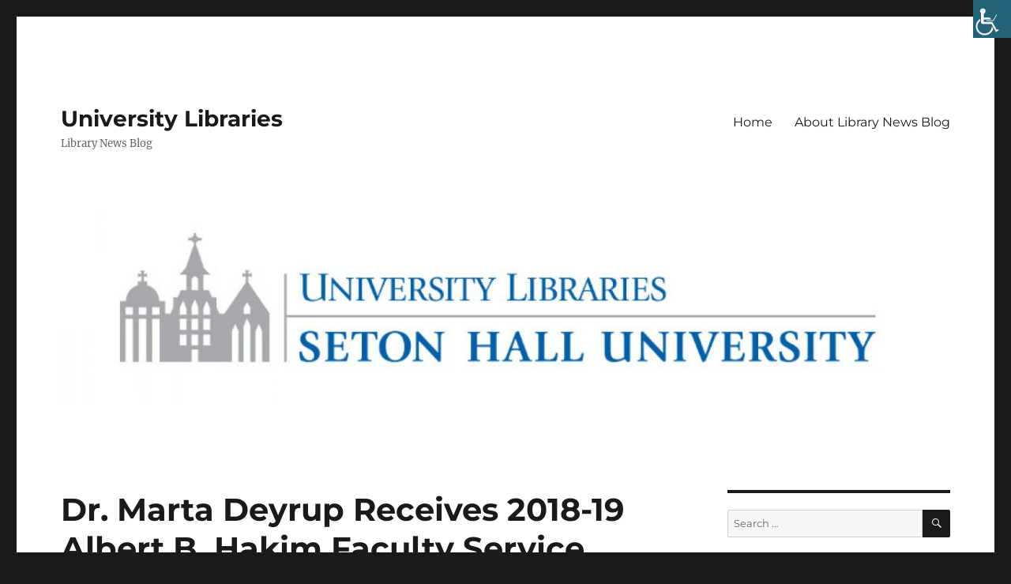

--- FILE ---
content_type: text/html; charset=UTF-8
request_url: https://blogs.shu.edu/libraries/2018/09/dr-marta-deyrup-receives-2018-19-albert-b-hakim-faculty-service-medal/
body_size: 15639
content:
<!DOCTYPE html>
<html lang="en-US" class="no-js">
<head>
	<meta charset="UTF-8">
	<meta name="viewport" content="width=device-width, initial-scale=1.0">
	<link rel="profile" href="https://gmpg.org/xfn/11">
		<script>
(function(html){html.className = html.className.replace(/\bno-js\b/,'js')})(document.documentElement);
//# sourceURL=twentysixteen_javascript_detection
</script>
<title>Dr. Marta Deyrup Receives 2018-19 Albert B. Hakim Faculty Service Medal &#8211; University Libraries</title>
<meta name='robots' content='max-image-preview:large' />
<link rel='dns-prefetch' href='//maxcdn.bootstrapcdn.com' />
<link rel="alternate" type="application/rss+xml" title="University Libraries &raquo; Feed" href="https://blogs.shu.edu/libraries/feed/" />
<link rel="alternate" type="application/rss+xml" title="University Libraries &raquo; Comments Feed" href="https://blogs.shu.edu/libraries/comments/feed/" />
<link rel="alternate" title="oEmbed (JSON)" type="application/json+oembed" href="https://blogs.shu.edu/libraries/wp-json/oembed/1.0/embed?url=https%3A%2F%2Fblogs.shu.edu%2Flibraries%2F2018%2F09%2Fdr-marta-deyrup-receives-2018-19-albert-b-hakim-faculty-service-medal%2F" />
<link rel="alternate" title="oEmbed (XML)" type="text/xml+oembed" href="https://blogs.shu.edu/libraries/wp-json/oembed/1.0/embed?url=https%3A%2F%2Fblogs.shu.edu%2Flibraries%2F2018%2F09%2Fdr-marta-deyrup-receives-2018-19-albert-b-hakim-faculty-service-medal%2F&#038;format=xml" />
		<!-- This site uses the Google Analytics by MonsterInsights plugin v9.11.1 - Using Analytics tracking - https://www.monsterinsights.com/ -->
							<script src="//www.googletagmanager.com/gtag/js?id=G-5C9WJVD8P3"  data-cfasync="false" data-wpfc-render="false" async></script>
			<script data-cfasync="false" data-wpfc-render="false">
				var mi_version = '9.11.1';
				var mi_track_user = true;
				var mi_no_track_reason = '';
								var MonsterInsightsDefaultLocations = {"page_location":"https:\/\/blogs.shu.edu\/libraries\/2018\/09\/dr-marta-deyrup-receives-2018-19-albert-b-hakim-faculty-service-medal\/"};
								if ( typeof MonsterInsightsPrivacyGuardFilter === 'function' ) {
					var MonsterInsightsLocations = (typeof MonsterInsightsExcludeQuery === 'object') ? MonsterInsightsPrivacyGuardFilter( MonsterInsightsExcludeQuery ) : MonsterInsightsPrivacyGuardFilter( MonsterInsightsDefaultLocations );
				} else {
					var MonsterInsightsLocations = (typeof MonsterInsightsExcludeQuery === 'object') ? MonsterInsightsExcludeQuery : MonsterInsightsDefaultLocations;
				}

								var disableStrs = [
										'ga-disable-G-5C9WJVD8P3',
									];

				/* Function to detect opted out users */
				function __gtagTrackerIsOptedOut() {
					for (var index = 0; index < disableStrs.length; index++) {
						if (document.cookie.indexOf(disableStrs[index] + '=true') > -1) {
							return true;
						}
					}

					return false;
				}

				/* Disable tracking if the opt-out cookie exists. */
				if (__gtagTrackerIsOptedOut()) {
					for (var index = 0; index < disableStrs.length; index++) {
						window[disableStrs[index]] = true;
					}
				}

				/* Opt-out function */
				function __gtagTrackerOptout() {
					for (var index = 0; index < disableStrs.length; index++) {
						document.cookie = disableStrs[index] + '=true; expires=Thu, 31 Dec 2099 23:59:59 UTC; path=/';
						window[disableStrs[index]] = true;
					}
				}

				if ('undefined' === typeof gaOptout) {
					function gaOptout() {
						__gtagTrackerOptout();
					}
				}
								window.dataLayer = window.dataLayer || [];

				window.MonsterInsightsDualTracker = {
					helpers: {},
					trackers: {},
				};
				if (mi_track_user) {
					function __gtagDataLayer() {
						dataLayer.push(arguments);
					}

					function __gtagTracker(type, name, parameters) {
						if (!parameters) {
							parameters = {};
						}

						if (parameters.send_to) {
							__gtagDataLayer.apply(null, arguments);
							return;
						}

						if (type === 'event') {
														parameters.send_to = monsterinsights_frontend.v4_id;
							var hookName = name;
							if (typeof parameters['event_category'] !== 'undefined') {
								hookName = parameters['event_category'] + ':' + name;
							}

							if (typeof MonsterInsightsDualTracker.trackers[hookName] !== 'undefined') {
								MonsterInsightsDualTracker.trackers[hookName](parameters);
							} else {
								__gtagDataLayer('event', name, parameters);
							}
							
						} else {
							__gtagDataLayer.apply(null, arguments);
						}
					}

					__gtagTracker('js', new Date());
					__gtagTracker('set', {
						'developer_id.dZGIzZG': true,
											});
					if ( MonsterInsightsLocations.page_location ) {
						__gtagTracker('set', MonsterInsightsLocations);
					}
										__gtagTracker('config', 'G-5C9WJVD8P3', {"forceSSL":"true","link_attribution":"true"} );
										window.gtag = __gtagTracker;										(function () {
						/* https://developers.google.com/analytics/devguides/collection/analyticsjs/ */
						/* ga and __gaTracker compatibility shim. */
						var noopfn = function () {
							return null;
						};
						var newtracker = function () {
							return new Tracker();
						};
						var Tracker = function () {
							return null;
						};
						var p = Tracker.prototype;
						p.get = noopfn;
						p.set = noopfn;
						p.send = function () {
							var args = Array.prototype.slice.call(arguments);
							args.unshift('send');
							__gaTracker.apply(null, args);
						};
						var __gaTracker = function () {
							var len = arguments.length;
							if (len === 0) {
								return;
							}
							var f = arguments[len - 1];
							if (typeof f !== 'object' || f === null || typeof f.hitCallback !== 'function') {
								if ('send' === arguments[0]) {
									var hitConverted, hitObject = false, action;
									if ('event' === arguments[1]) {
										if ('undefined' !== typeof arguments[3]) {
											hitObject = {
												'eventAction': arguments[3],
												'eventCategory': arguments[2],
												'eventLabel': arguments[4],
												'value': arguments[5] ? arguments[5] : 1,
											}
										}
									}
									if ('pageview' === arguments[1]) {
										if ('undefined' !== typeof arguments[2]) {
											hitObject = {
												'eventAction': 'page_view',
												'page_path': arguments[2],
											}
										}
									}
									if (typeof arguments[2] === 'object') {
										hitObject = arguments[2];
									}
									if (typeof arguments[5] === 'object') {
										Object.assign(hitObject, arguments[5]);
									}
									if ('undefined' !== typeof arguments[1].hitType) {
										hitObject = arguments[1];
										if ('pageview' === hitObject.hitType) {
											hitObject.eventAction = 'page_view';
										}
									}
									if (hitObject) {
										action = 'timing' === arguments[1].hitType ? 'timing_complete' : hitObject.eventAction;
										hitConverted = mapArgs(hitObject);
										__gtagTracker('event', action, hitConverted);
									}
								}
								return;
							}

							function mapArgs(args) {
								var arg, hit = {};
								var gaMap = {
									'eventCategory': 'event_category',
									'eventAction': 'event_action',
									'eventLabel': 'event_label',
									'eventValue': 'event_value',
									'nonInteraction': 'non_interaction',
									'timingCategory': 'event_category',
									'timingVar': 'name',
									'timingValue': 'value',
									'timingLabel': 'event_label',
									'page': 'page_path',
									'location': 'page_location',
									'title': 'page_title',
									'referrer' : 'page_referrer',
								};
								for (arg in args) {
																		if (!(!args.hasOwnProperty(arg) || !gaMap.hasOwnProperty(arg))) {
										hit[gaMap[arg]] = args[arg];
									} else {
										hit[arg] = args[arg];
									}
								}
								return hit;
							}

							try {
								f.hitCallback();
							} catch (ex) {
							}
						};
						__gaTracker.create = newtracker;
						__gaTracker.getByName = newtracker;
						__gaTracker.getAll = function () {
							return [];
						};
						__gaTracker.remove = noopfn;
						__gaTracker.loaded = true;
						window['__gaTracker'] = __gaTracker;
					})();
									} else {
										console.log("");
					(function () {
						function __gtagTracker() {
							return null;
						}

						window['__gtagTracker'] = __gtagTracker;
						window['gtag'] = __gtagTracker;
					})();
									}
			</script>
							<!-- / Google Analytics by MonsterInsights -->
		<style id='wp-img-auto-sizes-contain-inline-css'>
img:is([sizes=auto i],[sizes^="auto," i]){contain-intrinsic-size:3000px 1500px}
/*# sourceURL=wp-img-auto-sizes-contain-inline-css */
</style>
<link rel='stylesheet' id='sbi_styles-css' href='https://blogs.shu.edu/libraries/wp-content/plugins/instagram-feed/css/sbi-styles.min.css?ver=6.10.0' media='all' />
<style id='wp-emoji-styles-inline-css'>

	img.wp-smiley, img.emoji {
		display: inline !important;
		border: none !important;
		box-shadow: none !important;
		height: 1em !important;
		width: 1em !important;
		margin: 0 0.07em !important;
		vertical-align: -0.1em !important;
		background: none !important;
		padding: 0 !important;
	}
/*# sourceURL=wp-emoji-styles-inline-css */
</style>
<style id='wp-block-library-inline-css'>
:root{--wp-block-synced-color:#7a00df;--wp-block-synced-color--rgb:122,0,223;--wp-bound-block-color:var(--wp-block-synced-color);--wp-editor-canvas-background:#ddd;--wp-admin-theme-color:#007cba;--wp-admin-theme-color--rgb:0,124,186;--wp-admin-theme-color-darker-10:#006ba1;--wp-admin-theme-color-darker-10--rgb:0,107,160.5;--wp-admin-theme-color-darker-20:#005a87;--wp-admin-theme-color-darker-20--rgb:0,90,135;--wp-admin-border-width-focus:2px}@media (min-resolution:192dpi){:root{--wp-admin-border-width-focus:1.5px}}.wp-element-button{cursor:pointer}:root .has-very-light-gray-background-color{background-color:#eee}:root .has-very-dark-gray-background-color{background-color:#313131}:root .has-very-light-gray-color{color:#eee}:root .has-very-dark-gray-color{color:#313131}:root .has-vivid-green-cyan-to-vivid-cyan-blue-gradient-background{background:linear-gradient(135deg,#00d084,#0693e3)}:root .has-purple-crush-gradient-background{background:linear-gradient(135deg,#34e2e4,#4721fb 50%,#ab1dfe)}:root .has-hazy-dawn-gradient-background{background:linear-gradient(135deg,#faaca8,#dad0ec)}:root .has-subdued-olive-gradient-background{background:linear-gradient(135deg,#fafae1,#67a671)}:root .has-atomic-cream-gradient-background{background:linear-gradient(135deg,#fdd79a,#004a59)}:root .has-nightshade-gradient-background{background:linear-gradient(135deg,#330968,#31cdcf)}:root .has-midnight-gradient-background{background:linear-gradient(135deg,#020381,#2874fc)}:root{--wp--preset--font-size--normal:16px;--wp--preset--font-size--huge:42px}.has-regular-font-size{font-size:1em}.has-larger-font-size{font-size:2.625em}.has-normal-font-size{font-size:var(--wp--preset--font-size--normal)}.has-huge-font-size{font-size:var(--wp--preset--font-size--huge)}.has-text-align-center{text-align:center}.has-text-align-left{text-align:left}.has-text-align-right{text-align:right}.has-fit-text{white-space:nowrap!important}#end-resizable-editor-section{display:none}.aligncenter{clear:both}.items-justified-left{justify-content:flex-start}.items-justified-center{justify-content:center}.items-justified-right{justify-content:flex-end}.items-justified-space-between{justify-content:space-between}.screen-reader-text{border:0;clip-path:inset(50%);height:1px;margin:-1px;overflow:hidden;padding:0;position:absolute;width:1px;word-wrap:normal!important}.screen-reader-text:focus{background-color:#ddd;clip-path:none;color:#444;display:block;font-size:1em;height:auto;left:5px;line-height:normal;padding:15px 23px 14px;text-decoration:none;top:5px;width:auto;z-index:100000}html :where(.has-border-color){border-style:solid}html :where([style*=border-top-color]){border-top-style:solid}html :where([style*=border-right-color]){border-right-style:solid}html :where([style*=border-bottom-color]){border-bottom-style:solid}html :where([style*=border-left-color]){border-left-style:solid}html :where([style*=border-width]){border-style:solid}html :where([style*=border-top-width]){border-top-style:solid}html :where([style*=border-right-width]){border-right-style:solid}html :where([style*=border-bottom-width]){border-bottom-style:solid}html :where([style*=border-left-width]){border-left-style:solid}html :where(img[class*=wp-image-]){height:auto;max-width:100%}:where(figure){margin:0 0 1em}html :where(.is-position-sticky){--wp-admin--admin-bar--position-offset:var(--wp-admin--admin-bar--height,0px)}@media screen and (max-width:600px){html :where(.is-position-sticky){--wp-admin--admin-bar--position-offset:0px}}

/*# sourceURL=wp-block-library-inline-css */
</style><style id='global-styles-inline-css'>
:root{--wp--preset--aspect-ratio--square: 1;--wp--preset--aspect-ratio--4-3: 4/3;--wp--preset--aspect-ratio--3-4: 3/4;--wp--preset--aspect-ratio--3-2: 3/2;--wp--preset--aspect-ratio--2-3: 2/3;--wp--preset--aspect-ratio--16-9: 16/9;--wp--preset--aspect-ratio--9-16: 9/16;--wp--preset--color--black: #000000;--wp--preset--color--cyan-bluish-gray: #abb8c3;--wp--preset--color--white: #fff;--wp--preset--color--pale-pink: #f78da7;--wp--preset--color--vivid-red: #cf2e2e;--wp--preset--color--luminous-vivid-orange: #ff6900;--wp--preset--color--luminous-vivid-amber: #fcb900;--wp--preset--color--light-green-cyan: #7bdcb5;--wp--preset--color--vivid-green-cyan: #00d084;--wp--preset--color--pale-cyan-blue: #8ed1fc;--wp--preset--color--vivid-cyan-blue: #0693e3;--wp--preset--color--vivid-purple: #9b51e0;--wp--preset--color--dark-gray: #1a1a1a;--wp--preset--color--medium-gray: #686868;--wp--preset--color--light-gray: #e5e5e5;--wp--preset--color--blue-gray: #4d545c;--wp--preset--color--bright-blue: #007acc;--wp--preset--color--light-blue: #9adffd;--wp--preset--color--dark-brown: #402b30;--wp--preset--color--medium-brown: #774e24;--wp--preset--color--dark-red: #640c1f;--wp--preset--color--bright-red: #ff675f;--wp--preset--color--yellow: #ffef8e;--wp--preset--gradient--vivid-cyan-blue-to-vivid-purple: linear-gradient(135deg,rgb(6,147,227) 0%,rgb(155,81,224) 100%);--wp--preset--gradient--light-green-cyan-to-vivid-green-cyan: linear-gradient(135deg,rgb(122,220,180) 0%,rgb(0,208,130) 100%);--wp--preset--gradient--luminous-vivid-amber-to-luminous-vivid-orange: linear-gradient(135deg,rgb(252,185,0) 0%,rgb(255,105,0) 100%);--wp--preset--gradient--luminous-vivid-orange-to-vivid-red: linear-gradient(135deg,rgb(255,105,0) 0%,rgb(207,46,46) 100%);--wp--preset--gradient--very-light-gray-to-cyan-bluish-gray: linear-gradient(135deg,rgb(238,238,238) 0%,rgb(169,184,195) 100%);--wp--preset--gradient--cool-to-warm-spectrum: linear-gradient(135deg,rgb(74,234,220) 0%,rgb(151,120,209) 20%,rgb(207,42,186) 40%,rgb(238,44,130) 60%,rgb(251,105,98) 80%,rgb(254,248,76) 100%);--wp--preset--gradient--blush-light-purple: linear-gradient(135deg,rgb(255,206,236) 0%,rgb(152,150,240) 100%);--wp--preset--gradient--blush-bordeaux: linear-gradient(135deg,rgb(254,205,165) 0%,rgb(254,45,45) 50%,rgb(107,0,62) 100%);--wp--preset--gradient--luminous-dusk: linear-gradient(135deg,rgb(255,203,112) 0%,rgb(199,81,192) 50%,rgb(65,88,208) 100%);--wp--preset--gradient--pale-ocean: linear-gradient(135deg,rgb(255,245,203) 0%,rgb(182,227,212) 50%,rgb(51,167,181) 100%);--wp--preset--gradient--electric-grass: linear-gradient(135deg,rgb(202,248,128) 0%,rgb(113,206,126) 100%);--wp--preset--gradient--midnight: linear-gradient(135deg,rgb(2,3,129) 0%,rgb(40,116,252) 100%);--wp--preset--font-size--small: 13px;--wp--preset--font-size--medium: 20px;--wp--preset--font-size--large: 36px;--wp--preset--font-size--x-large: 42px;--wp--preset--spacing--20: 0.44rem;--wp--preset--spacing--30: 0.67rem;--wp--preset--spacing--40: 1rem;--wp--preset--spacing--50: 1.5rem;--wp--preset--spacing--60: 2.25rem;--wp--preset--spacing--70: 3.38rem;--wp--preset--spacing--80: 5.06rem;--wp--preset--shadow--natural: 6px 6px 9px rgba(0, 0, 0, 0.2);--wp--preset--shadow--deep: 12px 12px 50px rgba(0, 0, 0, 0.4);--wp--preset--shadow--sharp: 6px 6px 0px rgba(0, 0, 0, 0.2);--wp--preset--shadow--outlined: 6px 6px 0px -3px rgb(255, 255, 255), 6px 6px rgb(0, 0, 0);--wp--preset--shadow--crisp: 6px 6px 0px rgb(0, 0, 0);}:where(.is-layout-flex){gap: 0.5em;}:where(.is-layout-grid){gap: 0.5em;}body .is-layout-flex{display: flex;}.is-layout-flex{flex-wrap: wrap;align-items: center;}.is-layout-flex > :is(*, div){margin: 0;}body .is-layout-grid{display: grid;}.is-layout-grid > :is(*, div){margin: 0;}:where(.wp-block-columns.is-layout-flex){gap: 2em;}:where(.wp-block-columns.is-layout-grid){gap: 2em;}:where(.wp-block-post-template.is-layout-flex){gap: 1.25em;}:where(.wp-block-post-template.is-layout-grid){gap: 1.25em;}.has-black-color{color: var(--wp--preset--color--black) !important;}.has-cyan-bluish-gray-color{color: var(--wp--preset--color--cyan-bluish-gray) !important;}.has-white-color{color: var(--wp--preset--color--white) !important;}.has-pale-pink-color{color: var(--wp--preset--color--pale-pink) !important;}.has-vivid-red-color{color: var(--wp--preset--color--vivid-red) !important;}.has-luminous-vivid-orange-color{color: var(--wp--preset--color--luminous-vivid-orange) !important;}.has-luminous-vivid-amber-color{color: var(--wp--preset--color--luminous-vivid-amber) !important;}.has-light-green-cyan-color{color: var(--wp--preset--color--light-green-cyan) !important;}.has-vivid-green-cyan-color{color: var(--wp--preset--color--vivid-green-cyan) !important;}.has-pale-cyan-blue-color{color: var(--wp--preset--color--pale-cyan-blue) !important;}.has-vivid-cyan-blue-color{color: var(--wp--preset--color--vivid-cyan-blue) !important;}.has-vivid-purple-color{color: var(--wp--preset--color--vivid-purple) !important;}.has-black-background-color{background-color: var(--wp--preset--color--black) !important;}.has-cyan-bluish-gray-background-color{background-color: var(--wp--preset--color--cyan-bluish-gray) !important;}.has-white-background-color{background-color: var(--wp--preset--color--white) !important;}.has-pale-pink-background-color{background-color: var(--wp--preset--color--pale-pink) !important;}.has-vivid-red-background-color{background-color: var(--wp--preset--color--vivid-red) !important;}.has-luminous-vivid-orange-background-color{background-color: var(--wp--preset--color--luminous-vivid-orange) !important;}.has-luminous-vivid-amber-background-color{background-color: var(--wp--preset--color--luminous-vivid-amber) !important;}.has-light-green-cyan-background-color{background-color: var(--wp--preset--color--light-green-cyan) !important;}.has-vivid-green-cyan-background-color{background-color: var(--wp--preset--color--vivid-green-cyan) !important;}.has-pale-cyan-blue-background-color{background-color: var(--wp--preset--color--pale-cyan-blue) !important;}.has-vivid-cyan-blue-background-color{background-color: var(--wp--preset--color--vivid-cyan-blue) !important;}.has-vivid-purple-background-color{background-color: var(--wp--preset--color--vivid-purple) !important;}.has-black-border-color{border-color: var(--wp--preset--color--black) !important;}.has-cyan-bluish-gray-border-color{border-color: var(--wp--preset--color--cyan-bluish-gray) !important;}.has-white-border-color{border-color: var(--wp--preset--color--white) !important;}.has-pale-pink-border-color{border-color: var(--wp--preset--color--pale-pink) !important;}.has-vivid-red-border-color{border-color: var(--wp--preset--color--vivid-red) !important;}.has-luminous-vivid-orange-border-color{border-color: var(--wp--preset--color--luminous-vivid-orange) !important;}.has-luminous-vivid-amber-border-color{border-color: var(--wp--preset--color--luminous-vivid-amber) !important;}.has-light-green-cyan-border-color{border-color: var(--wp--preset--color--light-green-cyan) !important;}.has-vivid-green-cyan-border-color{border-color: var(--wp--preset--color--vivid-green-cyan) !important;}.has-pale-cyan-blue-border-color{border-color: var(--wp--preset--color--pale-cyan-blue) !important;}.has-vivid-cyan-blue-border-color{border-color: var(--wp--preset--color--vivid-cyan-blue) !important;}.has-vivid-purple-border-color{border-color: var(--wp--preset--color--vivid-purple) !important;}.has-vivid-cyan-blue-to-vivid-purple-gradient-background{background: var(--wp--preset--gradient--vivid-cyan-blue-to-vivid-purple) !important;}.has-light-green-cyan-to-vivid-green-cyan-gradient-background{background: var(--wp--preset--gradient--light-green-cyan-to-vivid-green-cyan) !important;}.has-luminous-vivid-amber-to-luminous-vivid-orange-gradient-background{background: var(--wp--preset--gradient--luminous-vivid-amber-to-luminous-vivid-orange) !important;}.has-luminous-vivid-orange-to-vivid-red-gradient-background{background: var(--wp--preset--gradient--luminous-vivid-orange-to-vivid-red) !important;}.has-very-light-gray-to-cyan-bluish-gray-gradient-background{background: var(--wp--preset--gradient--very-light-gray-to-cyan-bluish-gray) !important;}.has-cool-to-warm-spectrum-gradient-background{background: var(--wp--preset--gradient--cool-to-warm-spectrum) !important;}.has-blush-light-purple-gradient-background{background: var(--wp--preset--gradient--blush-light-purple) !important;}.has-blush-bordeaux-gradient-background{background: var(--wp--preset--gradient--blush-bordeaux) !important;}.has-luminous-dusk-gradient-background{background: var(--wp--preset--gradient--luminous-dusk) !important;}.has-pale-ocean-gradient-background{background: var(--wp--preset--gradient--pale-ocean) !important;}.has-electric-grass-gradient-background{background: var(--wp--preset--gradient--electric-grass) !important;}.has-midnight-gradient-background{background: var(--wp--preset--gradient--midnight) !important;}.has-small-font-size{font-size: var(--wp--preset--font-size--small) !important;}.has-medium-font-size{font-size: var(--wp--preset--font-size--medium) !important;}.has-large-font-size{font-size: var(--wp--preset--font-size--large) !important;}.has-x-large-font-size{font-size: var(--wp--preset--font-size--x-large) !important;}
/*# sourceURL=global-styles-inline-css */
</style>

<style id='classic-theme-styles-inline-css'>
/*! This file is auto-generated */
.wp-block-button__link{color:#fff;background-color:#32373c;border-radius:9999px;box-shadow:none;text-decoration:none;padding:calc(.667em + 2px) calc(1.333em + 2px);font-size:1.125em}.wp-block-file__button{background:#32373c;color:#fff;text-decoration:none}
/*# sourceURL=/wp-includes/css/classic-themes.min.css */
</style>
<link rel='stylesheet' id='wpah-front-styles-css' href='https://blogs.shu.edu/libraries/wp-content/plugins/wp-accessibility-helper/assets/css/wp-accessibility-helper.min.css?ver=0.5.9.4' media='all' />
<link rel='stylesheet' id='cff-css' href='https://blogs.shu.edu/libraries/wp-content/plugins/custom-facebook-feed/assets/css/cff-style.min.css?ver=4.3.4' media='all' />
<link rel='stylesheet' id='sb-font-awesome-css' href='https://maxcdn.bootstrapcdn.com/font-awesome/4.7.0/css/font-awesome.min.css?ver=aaa18fa84f70205bb2163d27a90af349' media='all' />
<link rel='stylesheet' id='twentysixteen-fonts-css' href='https://blogs.shu.edu/libraries/wp-content/themes/twentysixteen/fonts/merriweather-plus-montserrat-plus-inconsolata.css?ver=20230328' media='all' />
<link rel='stylesheet' id='genericons-css' href='https://blogs.shu.edu/libraries/wp-content/themes/twentysixteen/genericons/genericons.css?ver=20251101' media='all' />
<link rel='stylesheet' id='twentysixteen-style-css' href='https://blogs.shu.edu/libraries/wp-content/themes/twentysixteen/style.css?ver=20251202' media='all' />
<link rel='stylesheet' id='twentysixteen-block-style-css' href='https://blogs.shu.edu/libraries/wp-content/themes/twentysixteen/css/blocks.css?ver=20240817' media='all' />
<script src="https://blogs.shu.edu/libraries/wp-content/plugins/google-analytics-for-wordpress/assets/js/frontend-gtag.js?ver=9.11.1" id="monsterinsights-frontend-script-js" async data-wp-strategy="async"></script>
<script data-cfasync="false" data-wpfc-render="false" id='monsterinsights-frontend-script-js-extra'>var monsterinsights_frontend = {"js_events_tracking":"true","download_extensions":"doc,pdf,ppt,zip,xls,docx,pptx,xlsx","inbound_paths":"[{\"path\":\"\\\/go\\\/\",\"label\":\"affiliate\"},{\"path\":\"\\\/recommend\\\/\",\"label\":\"affiliate\"}]","home_url":"https:\/\/blogs.shu.edu\/libraries","hash_tracking":"false","v4_id":"G-5C9WJVD8P3"};</script>
<script src="https://blogs.shu.edu/libraries/wp-includes/js/jquery/jquery.min.js?ver=3.7.1" id="jquery-core-js"></script>
<script src="https://blogs.shu.edu/libraries/wp-includes/js/jquery/jquery-migrate.min.js?ver=3.4.1" id="jquery-migrate-js"></script>
<script id="twentysixteen-script-js-extra">
var screenReaderText = {"expand":"expand child menu","collapse":"collapse child menu"};
//# sourceURL=twentysixteen-script-js-extra
</script>
<script src="https://blogs.shu.edu/libraries/wp-content/themes/twentysixteen/js/functions.js?ver=20230629" id="twentysixteen-script-js" defer data-wp-strategy="defer"></script>
<link rel="https://api.w.org/" href="https://blogs.shu.edu/libraries/wp-json/" /><link rel="alternate" title="JSON" type="application/json" href="https://blogs.shu.edu/libraries/wp-json/wp/v2/posts/2342" /><link rel="EditURI" type="application/rsd+xml" title="RSD" href="https://blogs.shu.edu/libraries/xmlrpc.php?rsd" />

<link rel="canonical" href="https://blogs.shu.edu/libraries/2018/09/dr-marta-deyrup-receives-2018-19-albert-b-hakim-faculty-service-medal/" />
<link rel='shortlink' href='https://blogs.shu.edu/libraries/?p=2342' />
</head>

<body class="wp-singular post-template-default single single-post postid-2342 single-format-standard wp-embed-responsive wp-theme-twentysixteen chrome osx wp-accessibility-helper wah_fstype_script accessibility-location-right group-blog">
<div id="page" class="site">
	<div class="site-inner">
		<a class="skip-link screen-reader-text" href="#content">
			Skip to content		</a>

		<header id="masthead" class="site-header">
			<div class="site-header-main">
				<div class="site-branding">
											<p class="site-title"><a href="https://blogs.shu.edu/libraries/" rel="home" >University Libraries</a></p>
												<p class="site-description">Library News Blog</p>
									</div><!-- .site-branding -->

									<button id="menu-toggle" class="menu-toggle">Menu</button>

					<div id="site-header-menu" class="site-header-menu">
													<nav id="site-navigation" class="main-navigation" aria-label="Primary Menu">
								<div class="menu-main-container"><ul id="menu-main" class="primary-menu"><li id="menu-item-126" class="menu-item menu-item-type-custom menu-item-object-custom menu-item-home menu-item-126"><a href="http://blogs.shu.edu/libraries/">Home</a></li>
<li id="menu-item-113" class="menu-item menu-item-type-post_type menu-item-object-page menu-item-113"><a href="https://blogs.shu.edu/libraries/about/">About Library News Blog</a></li>
</ul></div>							</nav><!-- .main-navigation -->
						
											</div><!-- .site-header-menu -->
							</div><!-- .site-header-main -->

											<div class="header-image">
					<a href="https://blogs.shu.edu/libraries/" rel="home" >
						<img src="https://blogs.shu.edu/libraries/files/2015/08/cropped-Library-banner-august-2016-940x200.jpg" width="1200" height="280" alt="University Libraries" sizes="(max-width: 709px) 85vw, (max-width: 909px) 81vw, (max-width: 1362px) 88vw, 1200px" srcset="https://blogs.shu.edu/libraries/files/2015/08/cropped-Library-banner-august-2016-940x200.jpg 1200w, https://blogs.shu.edu/libraries/files/2015/08/cropped-Library-banner-august-2016-940x200-300x70.jpg 300w, https://blogs.shu.edu/libraries/files/2015/08/cropped-Library-banner-august-2016-940x200-768x179.jpg 768w, https://blogs.shu.edu/libraries/files/2015/08/cropped-Library-banner-august-2016-940x200-1024x239.jpg 1024w" decoding="async" fetchpriority="high" />					</a>
				</div><!-- .header-image -->
					</header><!-- .site-header -->

		<div id="content" class="site-content">

<div id="primary" class="content-area">
	<main id="main" class="site-main">
		
<article id="post-2342" class="post-2342 post type-post status-publish format-standard hentry category-library-news">
	<header class="entry-header">
		<h1 class="entry-title">Dr. Marta Deyrup Receives 2018-19 Albert B. Hakim Faculty Service Medal</h1>	</header><!-- .entry-header -->

	
	
	<div class="entry-content">
		<p>Dr. Marta Deyrup received the 2018-19 <a href="http://blogs.shu.edu/senate/albert-b-hakim-faculty-service-medal/">Albert B. Hakim Faculty Service Medal</a> for her outstanding service to the Seton Hall University community at the Faculty Convocation on Friday, September 14. After receiving the award from Dr. Jonathan Farina, Chair of the Faculty Senate, Dr. Deyrup was given a standing ovation by her colleagues at the event. Dr. Deyrup is a Professor and Co-Head of Technical Services at University Libraries.</p>
<figure id="attachment_2343" aria-describedby="caption-attachment-2343" style="width: 300px" class="wp-caption aligncenter"><img decoding="async" class="wp-image-2343 size-full" src="https://blogs.shu.edu/libraries/files/2018/09/Marta-Deyrup-Headshot.jpg" alt="Photo of Marta Deyrup" width="300" height="225" /><figcaption id="caption-attachment-2343" class="wp-caption-text">Dr. Marta Deyrup</figcaption></figure>
<p>The Albert B. Hakim Faculty Service Award expresses the University&#8217;s grateful appreciation and high regard for members of the Seton Hall community who have served beyond measure with selfless dedication and high distinction. The medal bears the honored name of Albert B. Hakim to commemorate his exemplary and extraordinary sixty-two years of dedication and service to Seton Hall University as a professor, dean, colleague and friend. Recent winners of the Faculty Service Medal include: Dr. Judith Lothian, Dr. David Bénéteau, and Dr. Susan Nolan.</p>
<p style="text-align: center">Contact #SHU_Libraries  <a href="mailto:ask@shu.libanswers.com">email</a><strong> ·</strong>  <a href="https://twitter.com/SHU_Libraries">Twitter</a><strong> ·</strong> <a href="https://www.facebook.com/SetonHallUniversityLibraries/">Facebook</a><strong> ·</strong> <a href="https://library.shu.edu/library">Homepage</a></p>
<p>&nbsp;</p>
	</div><!-- .entry-content -->

	<footer class="entry-footer">
		<span class="byline"><span class="screen-reader-text">Author </span><span class="author vcard"><a class="url fn n" href="https://blogs.shu.edu/libraries/author/derryseb/">Sebastian Derry</a></span></span><span class="posted-on"><span class="screen-reader-text">Posted on </span><a href="https://blogs.shu.edu/libraries/2018/09/dr-marta-deyrup-receives-2018-19-albert-b-hakim-faculty-service-medal/" rel="bookmark"><time class="entry-date published" datetime="2018-09-18T16:46:03-04:00">September 18, 2018</time><time class="updated" datetime="2018-09-21T14:03:41-04:00">September 21, 2018</time></a></span><span class="cat-links"><span class="screen-reader-text">Categories </span><a href="https://blogs.shu.edu/libraries/category/library-news/" rel="category tag">Library News</a></span>			</footer><!-- .entry-footer -->
</article><!-- #post-2342 -->

	<nav class="navigation post-navigation" aria-label="Posts">
		<h2 class="screen-reader-text">Post navigation</h2>
		<div class="nav-links"><div class="nav-previous"><a href="https://blogs.shu.edu/libraries/2018/09/next-event-in-our-speakers-series-threats-to-democracy-common-core-polarization-and-the-difficulty-of-dialogue/" rel="prev"><span class="meta-nav" aria-hidden="true">Previous</span> <span class="screen-reader-text">Previous post:</span> <span class="post-title">Next Event in our Speaker&#8217;s Series: Threats to Democracy: Common Core and the Challenge of Discussing Education Policy in a Democracy</span></a></div><div class="nav-next"><a href="https://blogs.shu.edu/libraries/2018/09/resource-spotlight-life-magazine-archive/" rel="next"><span class="meta-nav" aria-hidden="true">Next</span> <span class="screen-reader-text">Next post:</span> <span class="post-title">Resource Spotlight: Life Magazine Archive</span></a></div></div>
	</nav>
	</main><!-- .site-main -->

	<aside id="content-bottom-widgets" class="content-bottom-widgets">
			<div class="widget-area">
			<section id="linkcat-2" class="widget widget_links"><h2 class="widget-title">Links</h2>
	<ul class='xoxo blogroll'>
<li><a href="https://library.shu.edu/archives">Archives &amp; Special Collections</a></li>
<li><a href="http://shu.libanswers.com/index.php" title="help">Ask a Librarian</a></li>
<li><a href="https://library.shu.edu/subject-guides">Research Guides</a></li>
<li><a href="https://library.shu.edu">Seton Hall University Libraries</a></li>
<li><a href="https://library.shu.edu/gallery/">Walsh Gallery</a></li>

	</ul>
</section>
		</div><!-- .widget-area -->
	
	</aside><!-- .content-bottom-widgets -->

</div><!-- .content-area -->


	<aside id="secondary" class="sidebar widget-area">
		<section id="search-2" class="widget widget_search">
<form role="search" method="get" class="search-form" action="https://blogs.shu.edu/libraries/">
	<label>
		<span class="screen-reader-text">
			Search for:		</span>
		<input type="search" class="search-field" placeholder="Search &hellip;" value="" name="s" />
	</label>
	<button type="submit" class="search-submit"><span class="screen-reader-text">
		Search	</span></button>
</form>
</section><section id="linkcat-2" class="widget widget_links"><h2 class="widget-title">Links</h2>
	<ul class='xoxo blogroll'>
<li><a href="https://library.shu.edu/archives">Archives &amp; Special Collections</a></li>
<li><a href="http://shu.libanswers.com/index.php" title="help">Ask a Librarian</a></li>
<li><a href="https://library.shu.edu/subject-guides">Research Guides</a></li>
<li><a href="https://library.shu.edu">Seton Hall University Libraries</a></li>
<li><a href="https://library.shu.edu/gallery/">Walsh Gallery</a></li>

	</ul>
</section>
<section id="calendar-3" class="widget widget_calendar"><div id="calendar_wrap" class="calendar_wrap"><table id="wp-calendar" class="wp-calendar-table">
	<caption>September 2018</caption>
	<thead>
	<tr>
		<th scope="col" aria-label="Sunday">S</th>
		<th scope="col" aria-label="Monday">M</th>
		<th scope="col" aria-label="Tuesday">T</th>
		<th scope="col" aria-label="Wednesday">W</th>
		<th scope="col" aria-label="Thursday">T</th>
		<th scope="col" aria-label="Friday">F</th>
		<th scope="col" aria-label="Saturday">S</th>
	</tr>
	</thead>
	<tbody>
	<tr>
		<td colspan="6" class="pad">&nbsp;</td><td>1</td>
	</tr>
	<tr>
		<td>2</td><td>3</td><td>4</td><td>5</td><td>6</td><td>7</td><td>8</td>
	</tr>
	<tr>
		<td>9</td><td><a href="https://blogs.shu.edu/libraries/2018/09/10/" aria-label="Posts published on September 10, 2018">10</a></td><td>11</td><td>12</td><td>13</td><td>14</td><td>15</td>
	</tr>
	<tr>
		<td>16</td><td>17</td><td><a href="https://blogs.shu.edu/libraries/2018/09/18/" aria-label="Posts published on September 18, 2018">18</a></td><td>19</td><td>20</td><td><a href="https://blogs.shu.edu/libraries/2018/09/21/" aria-label="Posts published on September 21, 2018">21</a></td><td>22</td>
	</tr>
	<tr>
		<td>23</td><td><a href="https://blogs.shu.edu/libraries/2018/09/24/" aria-label="Posts published on September 24, 2018">24</a></td><td><a href="https://blogs.shu.edu/libraries/2018/09/25/" aria-label="Posts published on September 25, 2018">25</a></td><td>26</td><td>27</td><td>28</td><td>29</td>
	</tr>
	<tr>
		<td>30</td>
		<td class="pad" colspan="6">&nbsp;</td>
	</tr>
	</tbody>
	</table><nav aria-label="Previous and next months" class="wp-calendar-nav">
		<span class="wp-calendar-nav-prev"><a href="https://blogs.shu.edu/libraries/2018/08/">&laquo; Aug</a></span>
		<span class="pad">&nbsp;</span>
		<span class="wp-calendar-nav-next"><a href="https://blogs.shu.edu/libraries/2018/10/">Oct &raquo;</a></span>
	</nav></div></section><section id="categories-2" class="widget widget_categories"><h2 class="widget-title">Categories</h2><nav aria-label="Categories">
			<ul>
					<li class="cat-item cat-item-104"><a href="https://blogs.shu.edu/libraries/category/24-7/">24/7</a>
</li>
	<li class="cat-item cat-item-156"><a href="https://blogs.shu.edu/libraries/category/aapi-heritage-month/">AAPI Heritage Month</a>
</li>
	<li class="cat-item cat-item-135"><a href="https://blogs.shu.edu/libraries/category/africana-studies/">Africana Studies</a>
</li>
	<li class="cat-item cat-item-123"><a href="https://blogs.shu.edu/libraries/category/after-hours-study-space/">After Hours Study Space</a>
</li>
	<li class="cat-item cat-item-3"><a href="https://blogs.shu.edu/libraries/category/anthropology/">Anthropology</a>
</li>
	<li class="cat-item cat-item-4"><a href="https://blogs.shu.edu/libraries/category/archives-and-special-collections/">Archives and Special Collections</a>
</li>
	<li class="cat-item cat-item-5"><a href="https://blogs.shu.edu/libraries/category/art-art-history/">Art &amp; Art History</a>
</li>
	<li class="cat-item cat-item-144"><a href="https://blogs.shu.edu/libraries/category/asian-studies/">Asian Studies</a>
</li>
	<li class="cat-item cat-item-25"><a href="https://blogs.shu.edu/libraries/category/httpshu-libanswers-comindex-php/">Ask-a-Librarian</a>
</li>
	<li class="cat-item cat-item-125"><a href="https://blogs.shu.edu/libraries/category/black-history-month/">Black History Month</a>
</li>
	<li class="cat-item cat-item-31"><a href="https://blogs.shu.edu/libraries/category/business/">Business</a>
</li>
	<li class="cat-item cat-item-83"><a href="https://blogs.shu.edu/libraries/category/catholic-studies/">Catholic Studies</a>
</li>
	<li class="cat-item cat-item-40"><a href="https://blogs.shu.edu/libraries/category/science/chemistry/">Chemistry</a>
</li>
	<li class="cat-item cat-item-96"><a href="https://blogs.shu.edu/libraries/category/chinese-corner/">Chinese Corner</a>
</li>
	<li class="cat-item cat-item-107"><a href="https://blogs.shu.edu/libraries/category/christmas-recess/">Christmas Recess</a>
</li>
	<li class="cat-item cat-item-6"><a href="https://blogs.shu.edu/libraries/category/circulation/">Circulation</a>
</li>
	<li class="cat-item cat-item-82"><a href="https://blogs.shu.edu/libraries/category/classics/">Classics</a>
</li>
	<li class="cat-item cat-item-132"><a href="https://blogs.shu.edu/libraries/category/commarts/">CommArts</a>
</li>
	<li class="cat-item cat-item-58"><a href="https://blogs.shu.edu/libraries/category/computer-science/">Computer Science</a>
</li>
	<li class="cat-item cat-item-75"><a href="https://blogs.shu.edu/libraries/category/computers/">Computers</a>
</li>
	<li class="cat-item cat-item-7"><a href="https://blogs.shu.edu/libraries/category/conference/">Conference</a>
</li>
	<li class="cat-item cat-item-43"><a href="https://blogs.shu.edu/libraries/category/copyright-fair-use/">Copyright &amp; Fair Use</a>
</li>
	<li class="cat-item cat-item-41"><a href="https://blogs.shu.edu/libraries/category/course-reserves/">Course Reserves</a>
</li>
	<li class="cat-item cat-item-129"><a href="https://blogs.shu.edu/libraries/category/covid-19/">COVID-19</a>
</li>
	<li class="cat-item cat-item-115"><a href="https://blogs.shu.edu/libraries/category/criminal-justice/">Criminal Justice</a>
</li>
	<li class="cat-item cat-item-113"><a href="https://blogs.shu.edu/libraries/category/data/">Data</a>
</li>
	<li class="cat-item cat-item-141"><a href="https://blogs.shu.edu/libraries/category/data-services/">Data Services</a>
</li>
	<li class="cat-item cat-item-8"><a href="https://blogs.shu.edu/libraries/category/databases/">Databases</a>
</li>
	<li class="cat-item cat-item-477"><a href="https://blogs.shu.edu/libraries/category/deia/">DEIA</a>
</li>
	<li class="cat-item cat-item-9"><a href="https://blogs.shu.edu/libraries/category/digital-collections/">Digital Collections</a>
</li>
	<li class="cat-item cat-item-72"><a href="https://blogs.shu.edu/libraries/category/digital-humanities/">Digital Humanities</a>
</li>
	<li class="cat-item cat-item-114"><a href="https://blogs.shu.edu/libraries/category/diplomacy-and-international-relations/">Diplomacy and International Relations</a>
</li>
	<li class="cat-item cat-item-142"><a href="https://blogs.shu.edu/libraries/category/discussion/">Discussion</a>
</li>
	<li class="cat-item cat-item-30"><a href="https://blogs.shu.edu/libraries/category/e-books/">e-books</a>
</li>
	<li class="cat-item cat-item-47"><a href="https://blogs.shu.edu/libraries/category/ebooks/">e-books</a>
</li>
	<li class="cat-item cat-item-256"><a href="https://blogs.shu.edu/libraries/category/easter-break/">Easter Break</a>
</li>
	<li class="cat-item cat-item-56"><a href="https://blogs.shu.edu/libraries/category/education/">Education</a>
</li>
	<li class="cat-item cat-item-105"><a href="https://blogs.shu.edu/libraries/category/elevators/">Elevators</a>
</li>
	<li class="cat-item cat-item-34"><a href="https://blogs.shu.edu/libraries/category/events/">Events</a>
</li>
	<li class="cat-item cat-item-26"><a href="https://blogs.shu.edu/libraries/category/exhibitions/">Exhibitions</a>
</li>
	<li class="cat-item cat-item-29"><a href="https://blogs.shu.edu/libraries/category/fair-use/">Fair Use</a>
</li>
	<li class="cat-item cat-item-87"><a href="https://blogs.shu.edu/libraries/category/featured-resources/">Featured Resources</a>
</li>
	<li class="cat-item cat-item-157"><a href="https://blogs.shu.edu/libraries/category/filipino-american-heritage-month/">Filipino American Heritage Month</a>
</li>
	<li class="cat-item cat-item-128"><a href="https://blogs.shu.edu/libraries/category/films/">Films</a>
</li>
	<li class="cat-item cat-item-430"><a href="https://blogs.shu.edu/libraries/category/graduate-studies/">Graduate Studies</a>
</li>
	<li class="cat-item cat-item-80"><a href="https://blogs.shu.edu/libraries/category/group-study-rooms/">Group Study Rooms</a>
</li>
	<li class="cat-item cat-item-76"><a href="https://blogs.shu.edu/libraries/category/guest-access/">Guest Access</a>
</li>
	<li class="cat-item cat-item-91"><a href="https://blogs.shu.edu/libraries/category/guest-access-computers/">Guest Access Computers</a>
</li>
	<li class="cat-item cat-item-97"><a href="https://blogs.shu.edu/libraries/category/guest-printing/">Guest Printing</a>
</li>
	<li class="cat-item cat-item-88"><a href="https://blogs.shu.edu/libraries/category/guest-speakers/">Guest Speakers</a>
</li>
	<li class="cat-item cat-item-59"><a href="https://blogs.shu.edu/libraries/category/health-directories/">Health Directories</a>
</li>
	<li class="cat-item cat-item-33"><a href="https://blogs.shu.edu/libraries/category/health-sciences/">Health Sciences</a>
</li>
	<li class="cat-item cat-item-139"><a href="https://blogs.shu.edu/libraries/category/hispanic-heritage-month/">Hispanic Heritage Month</a>
</li>
	<li class="cat-item cat-item-159"><a href="https://blogs.shu.edu/libraries/category/history/">History</a>
</li>
	<li class="cat-item cat-item-11"><a href="https://blogs.shu.edu/libraries/category/hours/">Hours</a>
</li>
	<li class="cat-item cat-item-140"><a href="https://blogs.shu.edu/libraries/category/icpsr/">ICPSR</a>
</li>
	<li class="cat-item cat-item-108"><a href="https://blogs.shu.edu/libraries/category/in-memoriam/">In Memoriam</a>
</li>
	<li class="cat-item cat-item-99"><a href="https://blogs.shu.edu/libraries/category/institutional-repository/">Institutional Repository</a>
</li>
	<li class="cat-item cat-item-46"><a href="https://blogs.shu.edu/libraries/category/inter-library-loan/">Inter-library loan</a>
</li>
	<li class="cat-item cat-item-242"><a href="https://blogs.shu.edu/libraries/category/irish-studies/">Irish Studies</a>
</li>
	<li class="cat-item cat-item-36"><a href="https://blogs.shu.edu/libraries/category/italian-studies/">Italian Studies</a>
</li>
	<li class="cat-item cat-item-124"><a href="https://blogs.shu.edu/libraries/category/lecture/">Lecture</a>
</li>
	<li class="cat-item cat-item-613"><a href="https://blogs.shu.edu/libraries/category/leisure-collection/">Leisure Collection</a>
</li>
	<li class="cat-item cat-item-136"><a href="https://blogs.shu.edu/libraries/category/library-access/">Library Access</a>
</li>
	<li class="cat-item cat-item-117"><a href="https://blogs.shu.edu/libraries/category/library-display/">Library Display</a>
</li>
	<li class="cat-item cat-item-126"><a href="https://blogs.shu.edu/libraries/category/library-event/">Library Event</a>
</li>
	<li class="cat-item cat-item-103"><a href="https://blogs.shu.edu/libraries/category/library-faculty/">Library Faculty</a>
</li>
	<li class="cat-item cat-item-73"><a href="https://blogs.shu.edu/libraries/category/library-hours/">Library Hours</a>
</li>
	<li class="cat-item cat-item-67"><a href="https://blogs.shu.edu/libraries/category/library-news/">Library News</a>
</li>
	<li class="cat-item cat-item-79"><a href="https://blogs.shu.edu/libraries/category/library-newsletter/">Library Newsletter</a>
</li>
	<li class="cat-item cat-item-152"><a href="https://blogs.shu.edu/libraries/category/library-rules/">Library Rules</a>
</li>
	<li class="cat-item cat-item-70"><a href="https://blogs.shu.edu/libraries/category/library-website/">Library Website</a>
</li>
	<li class="cat-item cat-item-110"><a href="https://blogs.shu.edu/libraries/category/love-data-week/">Love Data Week</a>
</li>
	<li class="cat-item cat-item-155"><a href="https://blogs.shu.edu/libraries/category/mental-health-awareness-month/">Mental Health Awareness Month</a>
</li>
	<li class="cat-item cat-item-35"><a href="https://blogs.shu.edu/libraries/category/mobile-apps/">Mobile Apps</a>
</li>
	<li class="cat-item cat-item-146"><a href="https://blogs.shu.edu/libraries/category/national-black-poetry-day/">National Black Poetry Day</a>
</li>
	<li class="cat-item cat-item-42"><a href="https://blogs.shu.edu/libraries/category/new-books/">New Books</a>
</li>
	<li class="cat-item cat-item-86"><a href="https://blogs.shu.edu/libraries/category/new-database/">New Database</a>
</li>
	<li class="cat-item cat-item-69"><a href="https://blogs.shu.edu/libraries/category/new-resources/">New Resources</a>
</li>
	<li class="cat-item cat-item-32"><a href="https://blogs.shu.edu/libraries/category/nursing/">Nursing</a>
</li>
	<li class="cat-item cat-item-143"><a href="https://blogs.shu.edu/libraries/category/oer/">OER</a>
</li>
	<li class="cat-item cat-item-150"><a href="https://blogs.shu.edu/libraries/category/online-discussion/">Online Discussion</a>
</li>
	<li class="cat-item cat-item-101"><a href="https://blogs.shu.edu/libraries/category/oomf/">Oomf</a>
</li>
	<li class="cat-item cat-item-147"><a href="https://blogs.shu.edu/libraries/category/open-access/">Open Access</a>
</li>
	<li class="cat-item cat-item-148"><a href="https://blogs.shu.edu/libraries/category/open-educational-resources/">Open Educational Resources</a>
</li>
	<li class="cat-item cat-item-122"><a href="https://blogs.shu.edu/libraries/category/openathens/">OpenAthens</a>
</li>
	<li class="cat-item cat-item-127"><a href="https://blogs.shu.edu/libraries/category/petersheim-exhibition/">Petersheim Exhibition</a>
</li>
	<li class="cat-item cat-item-116"><a href="https://blogs.shu.edu/libraries/category/physics/">Physics</a>
</li>
	<li class="cat-item cat-item-158"><a href="https://blogs.shu.edu/libraries/category/podcast/">Podcast</a>
</li>
	<li class="cat-item cat-item-389"><a href="https://blogs.shu.edu/libraries/category/poetry/">Poetry</a>
</li>
	<li class="cat-item cat-item-149"><a href="https://blogs.shu.edu/libraries/category/political-science/">Political Science</a>
</li>
	<li class="cat-item cat-item-57"><a href="https://blogs.shu.edu/libraries/category/psychology/">Psychology</a>
</li>
	<li class="cat-item cat-item-121"><a href="https://blogs.shu.edu/libraries/category/recent-acquisitions/">Recent Acquisitions</a>
</li>
	<li class="cat-item cat-item-84"><a href="https://blogs.shu.edu/libraries/category/religious-studies/">Religious Studies</a>
</li>
	<li class="cat-item cat-item-13"><a href="https://blogs.shu.edu/libraries/category/research-guides/">Research Guides</a>
</li>
	<li class="cat-item cat-item-130"><a href="https://blogs.shu.edu/libraries/category/research-help/">Research Help</a>
</li>
	<li class="cat-item cat-item-68"><a href="https://blogs.shu.edu/libraries/category/research-relationships/">Research Relationships</a>
</li>
	<li class="cat-item cat-item-106"><a href="https://blogs.shu.edu/libraries/category/resource-spotlight/">Resource Spotlight</a>
</li>
	<li class="cat-item cat-item-14"><a href="https://blogs.shu.edu/libraries/category/russian-and-eastern-european-studies/">Russian and Eastern European Studies</a>
</li>
	<li class="cat-item cat-item-27"><a href="https://blogs.shu.edu/libraries/category/science/">Science</a>
</li>
	<li class="cat-item cat-item-90"><a href="https://blogs.shu.edu/libraries/category/seminar/">Seminar</a>
</li>
	<li class="cat-item cat-item-28"><a href="https://blogs.shu.edu/libraries/category/seminary-library/">Seminary Library</a>
</li>
	<li class="cat-item cat-item-85"><a href="https://blogs.shu.edu/libraries/category/service-interruption/">Service Interruption</a>
</li>
	<li class="cat-item cat-item-118"><a href="https://blogs.shu.edu/libraries/category/silent-study-room/">Silent Study Room</a>
</li>
	<li class="cat-item cat-item-131"><a href="https://blogs.shu.edu/libraries/category/social-media/">Social Media</a>
</li>
	<li class="cat-item cat-item-98"><a href="https://blogs.shu.edu/libraries/category/speakers-series/">Speaker&#039;s Series</a>
</li>
	<li class="cat-item cat-item-109"><a href="https://blogs.shu.edu/libraries/category/special-event/">Special Event</a>
</li>
	<li class="cat-item cat-item-111"><a href="https://blogs.shu.edu/libraries/category/spring-break/">Spring Break</a>
</li>
	<li class="cat-item cat-item-151"><a href="https://blogs.shu.edu/libraries/category/staff-profile/">Staff Profile</a>
</li>
	<li class="cat-item cat-item-137"><a href="https://blogs.shu.edu/libraries/category/streaming-media/">Streaming Media</a>
</li>
	<li class="cat-item cat-item-119"><a href="https://blogs.shu.edu/libraries/category/student-exhibition/">Student Exhibition</a>
</li>
	<li class="cat-item cat-item-50"><a href="https://blogs.shu.edu/libraries/category/students/">Students</a>
</li>
	<li class="cat-item cat-item-449"><a href="https://blogs.shu.edu/libraries/category/summer-term/">Summer Term</a>
</li>
	<li class="cat-item cat-item-81"><a href="https://blogs.shu.edu/libraries/category/survey/">Survey</a>
</li>
	<li class="cat-item cat-item-120"><a href="https://blogs.shu.edu/libraries/category/theses-dissertations/">Theses &amp; Dissertations</a>
</li>
	<li class="cat-item cat-item-93"><a href="https://blogs.shu.edu/libraries/category/troubleshooting/">Troubleshooting</a>
</li>
	<li class="cat-item cat-item-138"><a href="https://blogs.shu.edu/libraries/category/unanue-institute/">Unanue Institute</a>
</li>
	<li class="cat-item cat-item-1"><a href="https://blogs.shu.edu/libraries/category/uncategorized/">Uncategorized</a>
</li>
	<li class="cat-item cat-item-77"><a href="https://blogs.shu.edu/libraries/category/valente-italian-library/">Valente Italian Library</a>
</li>
	<li class="cat-item cat-item-145"><a href="https://blogs.shu.edu/libraries/category/virtual-event-series/">Virtual Event Series</a>
</li>
	<li class="cat-item cat-item-71"><a href="https://blogs.shu.edu/libraries/category/walsh-gallery/">Walsh Gallery</a>
</li>
	<li class="cat-item cat-item-74"><a href="https://blogs.shu.edu/libraries/category/webinar/">Webinar</a>
</li>
	<li class="cat-item cat-item-154"><a href="https://blogs.shu.edu/libraries/category/wiso/">WISO</a>
</li>
	<li class="cat-item cat-item-153"><a href="https://blogs.shu.edu/libraries/category/womens-history-month/">Women&#039;s History Month</a>
</li>
	<li class="cat-item cat-item-102"><a href="https://blogs.shu.edu/libraries/category/workshop/">Workshop</a>
</li>
	<li class="cat-item cat-item-602"><a href="https://blogs.shu.edu/libraries/category/zet-forward/">Zet Forward</a>
</li>
			</ul>

			</nav></section>
		<section id="recent-posts-2" class="widget widget_recent_entries">
		<h2 class="widget-title">Recent Posts</h2><nav aria-label="Recent Posts">
		<ul>
											<li>
					<a href="https://blogs.shu.edu/libraries/2026/01/university-libraries-podcast-writings-on-aquinas-jesuitical-philosophy-with-justin-anderson-ph-d/">University Libraries Podcast: Writings on Aquinas &amp; Jesuitical Philosophy with Justin Anderson, Ph.D.</a>
									</li>
											<li>
					<a href="https://blogs.shu.edu/libraries/2026/01/welcome-to-the-spring-2026-semester/">Welcome to the Spring 2026 Semester!</a>
									</li>
											<li>
					<a href="https://blogs.shu.edu/libraries/2026/01/honoring-the-history-of-saint-elizabeth-ann-seton-happy-new-year/">Honoring The History Of Saint Elizabeth Ann Seton &amp; Happy New Year!</a>
									</li>
											<li>
					<a href="https://blogs.shu.edu/libraries/2025/12/celebrations-holidays-in-print-a-university-libraries-display/">“Celebrations &amp; Holidays In-Print” – A University Libraries Display</a>
									</li>
											<li>
					<a href="https://blogs.shu.edu/libraries/2025/11/walsh-library-hours-of-operation-december-2025/">Walsh Library Hours of Operation – December 2025</a>
									</li>
					</ul>

		</nav></section><section id="archives-2" class="widget widget_archive"><h2 class="widget-title">Archives</h2><nav aria-label="Archives">
			<ul>
					<li><a href='https://blogs.shu.edu/libraries/2026/01/'>January 2026</a></li>
	<li><a href='https://blogs.shu.edu/libraries/2025/12/'>December 2025</a></li>
	<li><a href='https://blogs.shu.edu/libraries/2025/11/'>November 2025</a></li>
	<li><a href='https://blogs.shu.edu/libraries/2025/10/'>October 2025</a></li>
	<li><a href='https://blogs.shu.edu/libraries/2025/09/'>September 2025</a></li>
	<li><a href='https://blogs.shu.edu/libraries/2025/08/'>August 2025</a></li>
	<li><a href='https://blogs.shu.edu/libraries/2025/07/'>July 2025</a></li>
	<li><a href='https://blogs.shu.edu/libraries/2025/06/'>June 2025</a></li>
	<li><a href='https://blogs.shu.edu/libraries/2025/05/'>May 2025</a></li>
	<li><a href='https://blogs.shu.edu/libraries/2025/04/'>April 2025</a></li>
	<li><a href='https://blogs.shu.edu/libraries/2025/03/'>March 2025</a></li>
	<li><a href='https://blogs.shu.edu/libraries/2025/02/'>February 2025</a></li>
	<li><a href='https://blogs.shu.edu/libraries/2025/01/'>January 2025</a></li>
	<li><a href='https://blogs.shu.edu/libraries/2024/12/'>December 2024</a></li>
	<li><a href='https://blogs.shu.edu/libraries/2024/11/'>November 2024</a></li>
	<li><a href='https://blogs.shu.edu/libraries/2024/10/'>October 2024</a></li>
	<li><a href='https://blogs.shu.edu/libraries/2024/09/'>September 2024</a></li>
	<li><a href='https://blogs.shu.edu/libraries/2024/08/'>August 2024</a></li>
	<li><a href='https://blogs.shu.edu/libraries/2024/05/'>May 2024</a></li>
	<li><a href='https://blogs.shu.edu/libraries/2024/04/'>April 2024</a></li>
	<li><a href='https://blogs.shu.edu/libraries/2024/03/'>March 2024</a></li>
	<li><a href='https://blogs.shu.edu/libraries/2024/02/'>February 2024</a></li>
	<li><a href='https://blogs.shu.edu/libraries/2024/01/'>January 2024</a></li>
	<li><a href='https://blogs.shu.edu/libraries/2023/12/'>December 2023</a></li>
	<li><a href='https://blogs.shu.edu/libraries/2023/11/'>November 2023</a></li>
	<li><a href='https://blogs.shu.edu/libraries/2023/10/'>October 2023</a></li>
	<li><a href='https://blogs.shu.edu/libraries/2023/09/'>September 2023</a></li>
	<li><a href='https://blogs.shu.edu/libraries/2023/08/'>August 2023</a></li>
	<li><a href='https://blogs.shu.edu/libraries/2023/07/'>July 2023</a></li>
	<li><a href='https://blogs.shu.edu/libraries/2023/06/'>June 2023</a></li>
	<li><a href='https://blogs.shu.edu/libraries/2023/05/'>May 2023</a></li>
	<li><a href='https://blogs.shu.edu/libraries/2023/04/'>April 2023</a></li>
	<li><a href='https://blogs.shu.edu/libraries/2023/03/'>March 2023</a></li>
	<li><a href='https://blogs.shu.edu/libraries/2023/02/'>February 2023</a></li>
	<li><a href='https://blogs.shu.edu/libraries/2023/01/'>January 2023</a></li>
	<li><a href='https://blogs.shu.edu/libraries/2022/12/'>December 2022</a></li>
	<li><a href='https://blogs.shu.edu/libraries/2022/11/'>November 2022</a></li>
	<li><a href='https://blogs.shu.edu/libraries/2022/10/'>October 2022</a></li>
	<li><a href='https://blogs.shu.edu/libraries/2022/09/'>September 2022</a></li>
	<li><a href='https://blogs.shu.edu/libraries/2022/08/'>August 2022</a></li>
	<li><a href='https://blogs.shu.edu/libraries/2022/05/'>May 2022</a></li>
	<li><a href='https://blogs.shu.edu/libraries/2022/04/'>April 2022</a></li>
	<li><a href='https://blogs.shu.edu/libraries/2022/03/'>March 2022</a></li>
	<li><a href='https://blogs.shu.edu/libraries/2022/02/'>February 2022</a></li>
	<li><a href='https://blogs.shu.edu/libraries/2021/12/'>December 2021</a></li>
	<li><a href='https://blogs.shu.edu/libraries/2021/11/'>November 2021</a></li>
	<li><a href='https://blogs.shu.edu/libraries/2021/10/'>October 2021</a></li>
	<li><a href='https://blogs.shu.edu/libraries/2021/09/'>September 2021</a></li>
	<li><a href='https://blogs.shu.edu/libraries/2021/08/'>August 2021</a></li>
	<li><a href='https://blogs.shu.edu/libraries/2021/06/'>June 2021</a></li>
	<li><a href='https://blogs.shu.edu/libraries/2021/05/'>May 2021</a></li>
	<li><a href='https://blogs.shu.edu/libraries/2021/04/'>April 2021</a></li>
	<li><a href='https://blogs.shu.edu/libraries/2021/03/'>March 2021</a></li>
	<li><a href='https://blogs.shu.edu/libraries/2021/02/'>February 2021</a></li>
	<li><a href='https://blogs.shu.edu/libraries/2021/01/'>January 2021</a></li>
	<li><a href='https://blogs.shu.edu/libraries/2020/12/'>December 2020</a></li>
	<li><a href='https://blogs.shu.edu/libraries/2020/11/'>November 2020</a></li>
	<li><a href='https://blogs.shu.edu/libraries/2020/10/'>October 2020</a></li>
	<li><a href='https://blogs.shu.edu/libraries/2020/09/'>September 2020</a></li>
	<li><a href='https://blogs.shu.edu/libraries/2020/08/'>August 2020</a></li>
	<li><a href='https://blogs.shu.edu/libraries/2020/07/'>July 2020</a></li>
	<li><a href='https://blogs.shu.edu/libraries/2020/06/'>June 2020</a></li>
	<li><a href='https://blogs.shu.edu/libraries/2020/05/'>May 2020</a></li>
	<li><a href='https://blogs.shu.edu/libraries/2020/04/'>April 2020</a></li>
	<li><a href='https://blogs.shu.edu/libraries/2020/03/'>March 2020</a></li>
	<li><a href='https://blogs.shu.edu/libraries/2020/02/'>February 2020</a></li>
	<li><a href='https://blogs.shu.edu/libraries/2020/01/'>January 2020</a></li>
	<li><a href='https://blogs.shu.edu/libraries/2019/12/'>December 2019</a></li>
	<li><a href='https://blogs.shu.edu/libraries/2019/11/'>November 2019</a></li>
	<li><a href='https://blogs.shu.edu/libraries/2019/10/'>October 2019</a></li>
	<li><a href='https://blogs.shu.edu/libraries/2019/09/'>September 2019</a></li>
	<li><a href='https://blogs.shu.edu/libraries/2019/08/'>August 2019</a></li>
	<li><a href='https://blogs.shu.edu/libraries/2019/07/'>July 2019</a></li>
	<li><a href='https://blogs.shu.edu/libraries/2019/06/'>June 2019</a></li>
	<li><a href='https://blogs.shu.edu/libraries/2019/05/'>May 2019</a></li>
	<li><a href='https://blogs.shu.edu/libraries/2019/04/'>April 2019</a></li>
	<li><a href='https://blogs.shu.edu/libraries/2019/03/'>March 2019</a></li>
	<li><a href='https://blogs.shu.edu/libraries/2019/02/'>February 2019</a></li>
	<li><a href='https://blogs.shu.edu/libraries/2019/01/'>January 2019</a></li>
	<li><a href='https://blogs.shu.edu/libraries/2018/12/'>December 2018</a></li>
	<li><a href='https://blogs.shu.edu/libraries/2018/11/'>November 2018</a></li>
	<li><a href='https://blogs.shu.edu/libraries/2018/10/'>October 2018</a></li>
	<li><a href='https://blogs.shu.edu/libraries/2018/09/'>September 2018</a></li>
	<li><a href='https://blogs.shu.edu/libraries/2018/08/'>August 2018</a></li>
	<li><a href='https://blogs.shu.edu/libraries/2018/07/'>July 2018</a></li>
	<li><a href='https://blogs.shu.edu/libraries/2018/06/'>June 2018</a></li>
	<li><a href='https://blogs.shu.edu/libraries/2018/05/'>May 2018</a></li>
	<li><a href='https://blogs.shu.edu/libraries/2018/04/'>April 2018</a></li>
	<li><a href='https://blogs.shu.edu/libraries/2018/03/'>March 2018</a></li>
	<li><a href='https://blogs.shu.edu/libraries/2018/02/'>February 2018</a></li>
	<li><a href='https://blogs.shu.edu/libraries/2018/01/'>January 2018</a></li>
	<li><a href='https://blogs.shu.edu/libraries/2017/12/'>December 2017</a></li>
	<li><a href='https://blogs.shu.edu/libraries/2017/11/'>November 2017</a></li>
	<li><a href='https://blogs.shu.edu/libraries/2017/10/'>October 2017</a></li>
	<li><a href='https://blogs.shu.edu/libraries/2017/09/'>September 2017</a></li>
	<li><a href='https://blogs.shu.edu/libraries/2017/08/'>August 2017</a></li>
	<li><a href='https://blogs.shu.edu/libraries/2017/06/'>June 2017</a></li>
	<li><a href='https://blogs.shu.edu/libraries/2017/05/'>May 2017</a></li>
	<li><a href='https://blogs.shu.edu/libraries/2017/03/'>March 2017</a></li>
	<li><a href='https://blogs.shu.edu/libraries/2017/02/'>February 2017</a></li>
	<li><a href='https://blogs.shu.edu/libraries/2017/01/'>January 2017</a></li>
	<li><a href='https://blogs.shu.edu/libraries/2016/12/'>December 2016</a></li>
	<li><a href='https://blogs.shu.edu/libraries/2016/11/'>November 2016</a></li>
	<li><a href='https://blogs.shu.edu/libraries/2016/10/'>October 2016</a></li>
	<li><a href='https://blogs.shu.edu/libraries/2016/09/'>September 2016</a></li>
	<li><a href='https://blogs.shu.edu/libraries/2016/08/'>August 2016</a></li>
	<li><a href='https://blogs.shu.edu/libraries/2016/07/'>July 2016</a></li>
	<li><a href='https://blogs.shu.edu/libraries/2016/05/'>May 2016</a></li>
	<li><a href='https://blogs.shu.edu/libraries/2016/04/'>April 2016</a></li>
	<li><a href='https://blogs.shu.edu/libraries/2016/03/'>March 2016</a></li>
	<li><a href='https://blogs.shu.edu/libraries/2016/02/'>February 2016</a></li>
	<li><a href='https://blogs.shu.edu/libraries/2016/01/'>January 2016</a></li>
	<li><a href='https://blogs.shu.edu/libraries/2015/12/'>December 2015</a></li>
	<li><a href='https://blogs.shu.edu/libraries/2015/11/'>November 2015</a></li>
	<li><a href='https://blogs.shu.edu/libraries/2015/10/'>October 2015</a></li>
	<li><a href='https://blogs.shu.edu/libraries/2015/09/'>September 2015</a></li>
	<li><a href='https://blogs.shu.edu/libraries/2015/08/'>August 2015</a></li>
	<li><a href='https://blogs.shu.edu/libraries/2015/07/'>July 2015</a></li>
	<li><a href='https://blogs.shu.edu/libraries/2015/04/'>April 2015</a></li>
	<li><a href='https://blogs.shu.edu/libraries/2015/03/'>March 2015</a></li>
	<li><a href='https://blogs.shu.edu/libraries/2015/02/'>February 2015</a></li>
	<li><a href='https://blogs.shu.edu/libraries/2015/01/'>January 2015</a></li>
	<li><a href='https://blogs.shu.edu/libraries/2014/12/'>December 2014</a></li>
	<li><a href='https://blogs.shu.edu/libraries/2014/11/'>November 2014</a></li>
	<li><a href='https://blogs.shu.edu/libraries/2014/10/'>October 2014</a></li>
	<li><a href='https://blogs.shu.edu/libraries/2014/09/'>September 2014</a></li>
	<li><a href='https://blogs.shu.edu/libraries/2014/08/'>August 2014</a></li>
	<li><a href='https://blogs.shu.edu/libraries/2014/06/'>June 2014</a></li>
	<li><a href='https://blogs.shu.edu/libraries/2014/05/'>May 2014</a></li>
	<li><a href='https://blogs.shu.edu/libraries/2014/04/'>April 2014</a></li>
	<li><a href='https://blogs.shu.edu/libraries/2014/03/'>March 2014</a></li>
	<li><a href='https://blogs.shu.edu/libraries/2014/02/'>February 2014</a></li>
	<li><a href='https://blogs.shu.edu/libraries/2013/12/'>December 2013</a></li>
	<li><a href='https://blogs.shu.edu/libraries/2013/11/'>November 2013</a></li>
	<li><a href='https://blogs.shu.edu/libraries/2013/10/'>October 2013</a></li>
	<li><a href='https://blogs.shu.edu/libraries/2013/08/'>August 2013</a></li>
	<li><a href='https://blogs.shu.edu/libraries/2013/06/'>June 2013</a></li>
	<li><a href='https://blogs.shu.edu/libraries/2013/05/'>May 2013</a></li>
	<li><a href='https://blogs.shu.edu/libraries/2013/04/'>April 2013</a></li>
	<li><a href='https://blogs.shu.edu/libraries/2013/03/'>March 2013</a></li>
	<li><a href='https://blogs.shu.edu/libraries/2013/02/'>February 2013</a></li>
	<li><a href='https://blogs.shu.edu/libraries/2013/01/'>January 2013</a></li>
	<li><a href='https://blogs.shu.edu/libraries/2012/12/'>December 2012</a></li>
	<li><a href='https://blogs.shu.edu/libraries/2012/10/'>October 2012</a></li>
	<li><a href='https://blogs.shu.edu/libraries/2012/08/'>August 2012</a></li>
	<li><a href='https://blogs.shu.edu/libraries/2012/06/'>June 2012</a></li>
	<li><a href='https://blogs.shu.edu/libraries/2012/05/'>May 2012</a></li>
	<li><a href='https://blogs.shu.edu/libraries/2012/04/'>April 2012</a></li>
	<li><a href='https://blogs.shu.edu/libraries/2012/03/'>March 2012</a></li>
	<li><a href='https://blogs.shu.edu/libraries/2012/02/'>February 2012</a></li>
	<li><a href='https://blogs.shu.edu/libraries/2012/01/'>January 2012</a></li>
	<li><a href='https://blogs.shu.edu/libraries/2011/12/'>December 2011</a></li>
	<li><a href='https://blogs.shu.edu/libraries/2011/11/'>November 2011</a></li>
	<li><a href='https://blogs.shu.edu/libraries/2011/10/'>October 2011</a></li>
	<li><a href='https://blogs.shu.edu/libraries/2011/09/'>September 2011</a></li>
	<li><a href='https://blogs.shu.edu/libraries/2011/08/'>August 2011</a></li>
	<li><a href='https://blogs.shu.edu/libraries/2011/07/'>July 2011</a></li>
	<li><a href='https://blogs.shu.edu/libraries/2011/06/'>June 2011</a></li>
	<li><a href='https://blogs.shu.edu/libraries/2011/05/'>May 2011</a></li>
	<li><a href='https://blogs.shu.edu/libraries/2011/04/'>April 2011</a></li>
	<li><a href='https://blogs.shu.edu/libraries/2011/03/'>March 2011</a></li>
	<li><a href='https://blogs.shu.edu/libraries/2011/01/'>January 2011</a></li>
	<li><a href='https://blogs.shu.edu/libraries/2010/12/'>December 2010</a></li>
	<li><a href='https://blogs.shu.edu/libraries/2010/11/'>November 2010</a></li>
	<li><a href='https://blogs.shu.edu/libraries/2010/10/'>October 2010</a></li>
	<li><a href='https://blogs.shu.edu/libraries/2010/09/'>September 2010</a></li>
	<li><a href='https://blogs.shu.edu/libraries/2010/08/'>August 2010</a></li>
	<li><a href='https://blogs.shu.edu/libraries/2010/06/'>June 2010</a></li>
	<li><a href='https://blogs.shu.edu/libraries/2010/05/'>May 2010</a></li>
	<li><a href='https://blogs.shu.edu/libraries/2010/04/'>April 2010</a></li>
	<li><a href='https://blogs.shu.edu/libraries/2010/01/'>January 2010</a></li>
			</ul>

			</nav></section>	</aside><!-- .sidebar .widget-area -->

		</div><!-- .site-content -->

		<footer id="colophon" class="site-footer">
							<nav class="main-navigation" aria-label="Footer Primary Menu">
					<div class="menu-main-container"><ul id="menu-main-1" class="primary-menu"><li class="menu-item menu-item-type-custom menu-item-object-custom menu-item-home menu-item-126"><a href="http://blogs.shu.edu/libraries/">Home</a></li>
<li class="menu-item menu-item-type-post_type menu-item-object-page menu-item-113"><a href="https://blogs.shu.edu/libraries/about/">About Library News Blog</a></li>
</ul></div>				</nav><!-- .main-navigation -->
			
			
			<div class="site-info">
								<span class="site-title"><a href="https://blogs.shu.edu/libraries/" rel="home">University Libraries</a></span>
								<a href="https://wordpress.org/" class="imprint">
					Proudly powered by WordPress				</a>
			</div><!-- .site-info -->
		</footer><!-- .site-footer -->
	</div><!-- .site-inner -->
</div><!-- .site -->

<script type="speculationrules">
{"prefetch":[{"source":"document","where":{"and":[{"href_matches":"/libraries/*"},{"not":{"href_matches":["/libraries/wp-*.php","/libraries/wp-admin/*","/libraries/files/*","/libraries/wp-content/*","/libraries/wp-content/plugins/*","/libraries/wp-content/themes/twentysixteen/*","/libraries/*\\?(.+)"]}},{"not":{"selector_matches":"a[rel~=\"nofollow\"]"}},{"not":{"selector_matches":".no-prefetch, .no-prefetch a"}}]},"eagerness":"conservative"}]}
</script>
<!-- Custom Facebook Feed JS -->
<script type="text/javascript">var cffajaxurl = "https://blogs.shu.edu/libraries/wp-admin/admin-ajax.php";
var cfflinkhashtags = "true";
</script>


<div id="wp_access_helper_container" class="accessability_container light_theme">
	<!-- WP Accessibility Helper (WAH) - https://wordpress.org/plugins/wp-accessibility-helper/ -->
	<!-- Official plugin website - https://accessibility-helper.co.il -->
		<button type="button" class="wahout aicon_link"
		accesskey="z"
		aria-label="Accessibility Helper sidebar"
		title="Accessibility Helper sidebar">
		<img src="https://blogs.shu.edu/libraries/wp-content/plugins/wp-accessibility-helper/assets/images/accessibility-48.jpg"
			alt="Accessibility" class="aicon_image" />
	</button>


	<div id="access_container" aria-hidden="true">
		<button tabindex="-1" type="button" class="close_container wahout"
			accesskey="x"
			aria-label="Close"
			title="Close">
			Close		</button>

		<div class="access_container_inner">
			<div class="a_module wah_font_resize">

            <div class="a_module_title">Font Resize</div>

            <div class="a_module_exe font_resizer">

                <button type="button" class="wah-action-button smaller wahout" title="smaller font size" aria-label="smaller font size">A-</button>

                <button type="button" class="wah-action-button larger wahout" title="larger font size" aria-label="larger font size">A+</button>

            </div>

        </div><div class="a_module wah_clear_cookies">

            <div class="a_module_exe">

                <button type="button" class="wah-action-button wahout wah-call-clear-cookies" aria-label="Clear cookies" title="Clear cookies">Clear cookies</button>

            </div>

        </div>			
	<button type="button" title="Close sidebar" class="wah-skip close-wah-sidebar">

		Close
	</button>

			</div>
	</div>

	



	





	
	<div class="wah-free-credits">

		<div class="wah-free-credits-inner">

			<a href="https://accessibility-helper.co.il/" target="_blank" title="Accessibility by WP Accessibility Helper Team">Accessibility by WAH</a>

		</div>

	</div>

		<!-- WP Accessibility Helper. Created by Alex Volkov. -->
</div>


<!-- Instagram Feed JS -->
<script type="text/javascript">
var sbiajaxurl = "https://blogs.shu.edu/libraries/wp-admin/admin-ajax.php";
</script>
<script src="https://blogs.shu.edu/libraries/wp-content/plugins/wp-accessibility-helper/assets/js/wp-accessibility-helper.min.js?ver=1.0.0" id="wp-accessibility-helper-js"></script>
<script src="https://blogs.shu.edu/libraries/wp-content/plugins/custom-facebook-feed/assets/js/cff-scripts.min.js?ver=4.3.4" id="cffscripts-js"></script>
<script id="wp-emoji-settings" type="application/json">
{"baseUrl":"https://s.w.org/images/core/emoji/17.0.2/72x72/","ext":".png","svgUrl":"https://s.w.org/images/core/emoji/17.0.2/svg/","svgExt":".svg","source":{"concatemoji":"https://blogs.shu.edu/libraries/wp-includes/js/wp-emoji-release.min.js?ver=aaa18fa84f70205bb2163d27a90af349"}}
</script>
<script type="module">
/*! This file is auto-generated */
const a=JSON.parse(document.getElementById("wp-emoji-settings").textContent),o=(window._wpemojiSettings=a,"wpEmojiSettingsSupports"),s=["flag","emoji"];function i(e){try{var t={supportTests:e,timestamp:(new Date).valueOf()};sessionStorage.setItem(o,JSON.stringify(t))}catch(e){}}function c(e,t,n){e.clearRect(0,0,e.canvas.width,e.canvas.height),e.fillText(t,0,0);t=new Uint32Array(e.getImageData(0,0,e.canvas.width,e.canvas.height).data);e.clearRect(0,0,e.canvas.width,e.canvas.height),e.fillText(n,0,0);const a=new Uint32Array(e.getImageData(0,0,e.canvas.width,e.canvas.height).data);return t.every((e,t)=>e===a[t])}function p(e,t){e.clearRect(0,0,e.canvas.width,e.canvas.height),e.fillText(t,0,0);var n=e.getImageData(16,16,1,1);for(let e=0;e<n.data.length;e++)if(0!==n.data[e])return!1;return!0}function u(e,t,n,a){switch(t){case"flag":return n(e,"\ud83c\udff3\ufe0f\u200d\u26a7\ufe0f","\ud83c\udff3\ufe0f\u200b\u26a7\ufe0f")?!1:!n(e,"\ud83c\udde8\ud83c\uddf6","\ud83c\udde8\u200b\ud83c\uddf6")&&!n(e,"\ud83c\udff4\udb40\udc67\udb40\udc62\udb40\udc65\udb40\udc6e\udb40\udc67\udb40\udc7f","\ud83c\udff4\u200b\udb40\udc67\u200b\udb40\udc62\u200b\udb40\udc65\u200b\udb40\udc6e\u200b\udb40\udc67\u200b\udb40\udc7f");case"emoji":return!a(e,"\ud83e\u1fac8")}return!1}function f(e,t,n,a){let r;const o=(r="undefined"!=typeof WorkerGlobalScope&&self instanceof WorkerGlobalScope?new OffscreenCanvas(300,150):document.createElement("canvas")).getContext("2d",{willReadFrequently:!0}),s=(o.textBaseline="top",o.font="600 32px Arial",{});return e.forEach(e=>{s[e]=t(o,e,n,a)}),s}function r(e){var t=document.createElement("script");t.src=e,t.defer=!0,document.head.appendChild(t)}a.supports={everything:!0,everythingExceptFlag:!0},new Promise(t=>{let n=function(){try{var e=JSON.parse(sessionStorage.getItem(o));if("object"==typeof e&&"number"==typeof e.timestamp&&(new Date).valueOf()<e.timestamp+604800&&"object"==typeof e.supportTests)return e.supportTests}catch(e){}return null}();if(!n){if("undefined"!=typeof Worker&&"undefined"!=typeof OffscreenCanvas&&"undefined"!=typeof URL&&URL.createObjectURL&&"undefined"!=typeof Blob)try{var e="postMessage("+f.toString()+"("+[JSON.stringify(s),u.toString(),c.toString(),p.toString()].join(",")+"));",a=new Blob([e],{type:"text/javascript"});const r=new Worker(URL.createObjectURL(a),{name:"wpTestEmojiSupports"});return void(r.onmessage=e=>{i(n=e.data),r.terminate(),t(n)})}catch(e){}i(n=f(s,u,c,p))}t(n)}).then(e=>{for(const n in e)a.supports[n]=e[n],a.supports.everything=a.supports.everything&&a.supports[n],"flag"!==n&&(a.supports.everythingExceptFlag=a.supports.everythingExceptFlag&&a.supports[n]);var t;a.supports.everythingExceptFlag=a.supports.everythingExceptFlag&&!a.supports.flag,a.supports.everything||((t=a.source||{}).concatemoji?r(t.concatemoji):t.wpemoji&&t.twemoji&&(r(t.twemoji),r(t.wpemoji)))});
//# sourceURL=https://blogs.shu.edu/libraries/wp-includes/js/wp-emoji-loader.min.js
</script>
</body>
</html>
